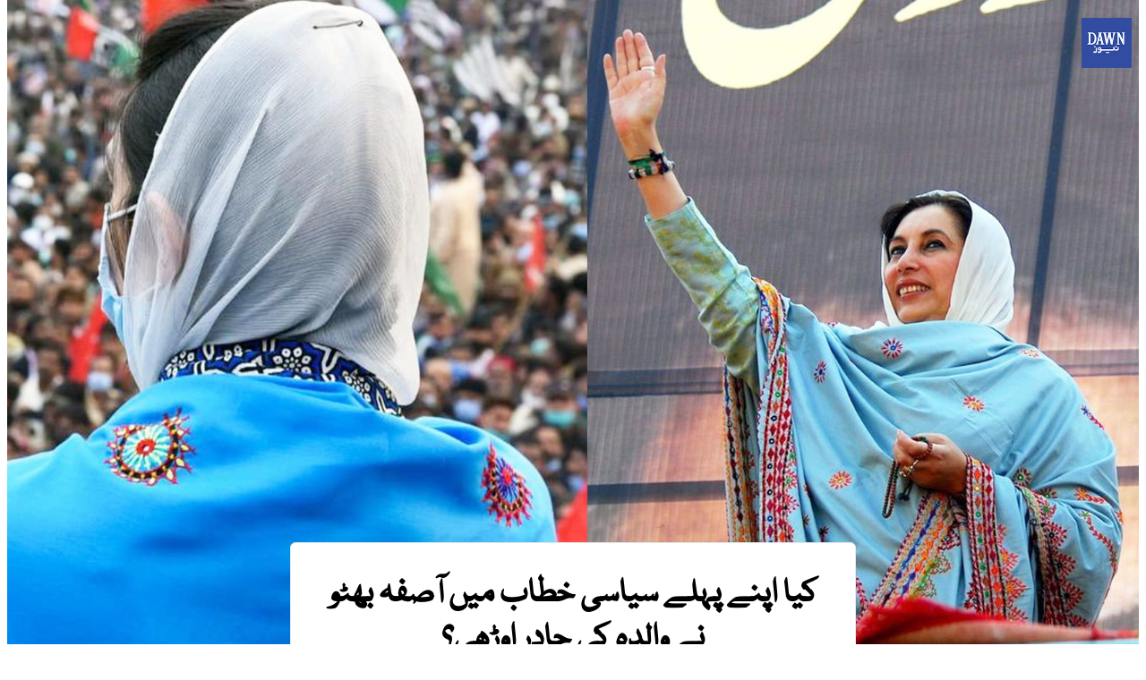

--- FILE ---
content_type: text/html; charset=utf-8
request_url: https://www.google.com/recaptcha/api2/aframe
body_size: 265
content:
<!DOCTYPE HTML><html><head><meta http-equiv="content-type" content="text/html; charset=UTF-8"></head><body><script nonce="rLybyAu8DsekoKX-ZJXdsg">/** Anti-fraud and anti-abuse applications only. See google.com/recaptcha */ try{var clients={'sodar':'https://pagead2.googlesyndication.com/pagead/sodar?'};window.addEventListener("message",function(a){try{if(a.source===window.parent){var b=JSON.parse(a.data);var c=clients[b['id']];if(c){var d=document.createElement('img');d.src=c+b['params']+'&rc='+(localStorage.getItem("rc::a")?sessionStorage.getItem("rc::b"):"");window.document.body.appendChild(d);sessionStorage.setItem("rc::e",parseInt(sessionStorage.getItem("rc::e")||0)+1);localStorage.setItem("rc::h",'1768764608684');}}}catch(b){}});window.parent.postMessage("_grecaptcha_ready", "*");}catch(b){}</script></body></html>

--- FILE ---
content_type: application/javascript; charset=utf-8
request_url: https://fundingchoicesmessages.google.com/f/AGSKWxUBqEnidoiMHjaCiURYa5x_kXoWkB_nFlcLkazwDT5N5whuA7R5xDY71E7gTx2FC3CqPwzfr6H-NksqnlEZnqjOpXjh_rsPndSKGWafn1i8zATI8xwZL1yJHSQc7P5j62T2bGkt1PylKvwxT8Bgm-zdhSTyziUcdj7ThoE27wdtR-YkK-QqgVsqX3VD/__adbg1a.=300x300;/ugoads_inner./ads/overlay-/websie-ads-
body_size: -1292
content:
window['b6b787b1-4885-4ecd-a2e9-66b5ed5aedb1'] = true;